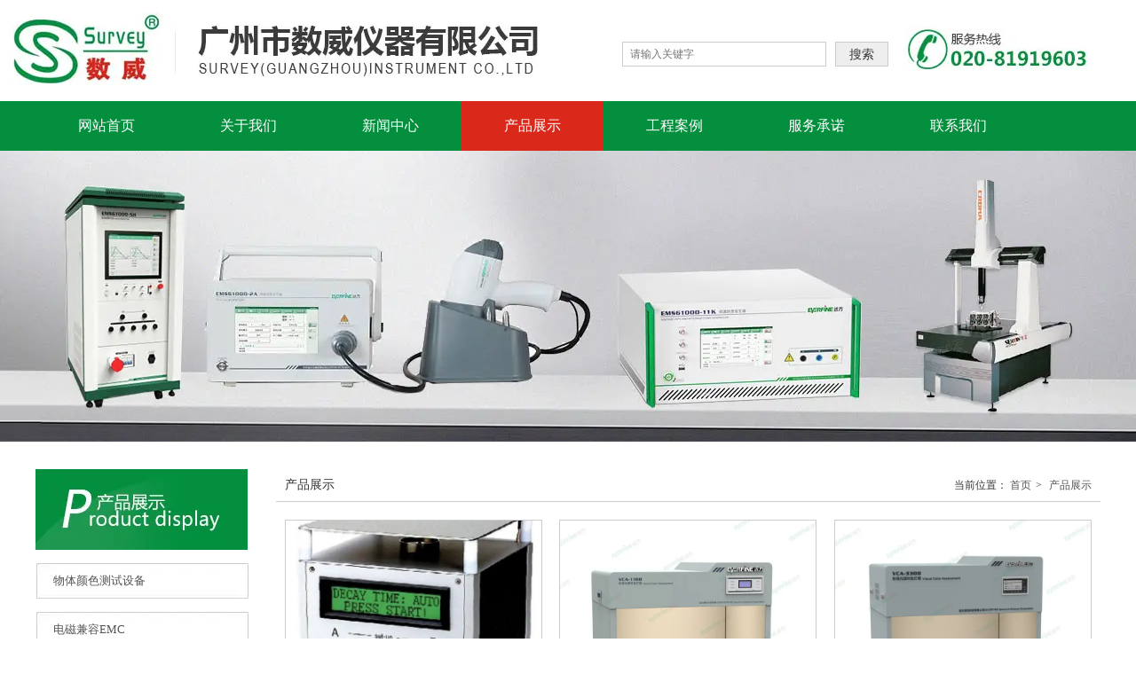

--- FILE ---
content_type: text/html;charset=UTF-8
request_url: http://gzsurvey.cn/product.html
body_size: 10448
content:
<!DOCTYPE html>
<html>
<head>
<meta charset="utf-8">
<title>广州市数威仪器有限公司</title>
<meta name="description" content="">
<meta name="keywords" content="">

		
		
<meta content="webkit" name="renderer" />
<meta http-equiv="X-UA-Compatible" content="chrome=1">
<meta property="og:type" content="webpage" />
<meta property="og:url" content="http://www.gzsurvey.cn/product.html" />
<meta property="og:title" content="广州市数威仪器有限公司" />
<meta property="og:description" content="" />

<link rel="dns-prefetch" href="//js.j-cc.cn">
<link rel="dns-prefetch" href="//css.j-cc.cn">
<link rel="dns-prefetch" href="//koss.iyong.com">
<link rel="dns-prefetch" href="//vod.iyong.com">
<link rel="dns-prefetch" href="//xcx.iyong.com">
<link rel="dns-prefetch" href="//sso.iyong.com">
<link rel="dns-prefetch" href="//pingtai.iyong.com">
<link rel="dns-prefetch" href="//resource.iyong.com">
<link rel="dns-prefetch" href="//blog.iyong.com">
<link rel="dns-prefetch" href="//product.iyong.com">
<script src="https://link.iyong.com/jssdk/linktool/linkTool.js" type="text/javascript" charset="utf-8" id="linkTool"></script>
<script language="javascript">
  if (top != self) {
    location.href = "about:blank";
  }
</script>
<link rel="stylesheet" href="https://css.j-cc.cn/css/webmain.css?v=ud_2021052801">
<link rel="stylesheet" href="https://css.j-cc.cn/css/component.css?v=ud_2021052801">

<style type="text/css" id="web_langId" data-langid="1" data-realpath="/"></style>
<script src="https://js.j-cc.cn/js/lib/jquery.js"></script>
<script src="https://js.j-cc.cn/js/lib/require.js"></script>
<script src="https://js.j-cc.cn/js/public/sysConfig.js?v=ud_2021052801"></script>
<script src="https://js.j-cc.cn/website/config.js?v=ud_20250929"></script>
<script src="https://js.j-cc.cn/js/public/dataUtil.js?v=ud_2021052801"></script>
<script src="https://js.j-cc.cn/js/public/webUtil.js?v=ud_2025070701"></script>
<script src="https://js.j-cc.cn/js/public/langUtil.js?v=ud_2021052801"></script>
<script src="https://js.j-cc.cn/js/public/lang/lang_1.js?v=ud_2021052801"></script>
<link rel="stylesheet" type="text/css" href="/tpl/2017/11/09/2432358863176000/public.css?v=ud_20260121192908">
<script>
    window.realpath="/";
    window.webLangId="1";
    window.webIsWap=0;
    window.memberId_center= {
        mid: "2432359057965568",
        lid: "1",
        wsid: "2432358863176000"
    }; 
</script>
<script src="https://webmember.iyong.com/cst/js/load_login.js?v=ud_2021052801" id="mem_load_login"></script>
<script>
    appUtil.load_token();
    var pathname_mb = window.location.pathname.split("/").reverse()
    if(WebModel == "view") {
            if (pathname_mb[0] == "login.html") {
                appUtil.checked_to_where('login');
            } else if (pathname_mb[0] == "register.html") {
                appUtil.checked_to_where('register');
            } else if(pathname_mb[0] == "mycart.html"){
                 appUtil.checked_to_where('shopingcart_sp');
            }
        }
</script>
<link rel="canonical" href="http://www.gzsurvey.cn/product.html">
<script type="text/javascript">
$(document).ready(function() {
	if($.support.leadingWhitespace){

	}else{
		dataUtil.setIEbrowser();
	}
});
</script>
</head>
<body data-template="" class="devpreview">
<div class="container-fluid clearfix" id="desgin-main">
	<div class="content-layout form-horizontal" id="design" lab="0" initlab="0"> 
 <div class="design group draggable_area design_main" id="web_design_main"> 
  <div id="public_set">
   <div class="modulebox box_webset" id="com_9">


<style type="text/css">






</style>
   </div>
  </div> 
  <div id="page_set"> 
   <style type="text/css">







</style> 
   <div class="hide"> 
   </div>
  </div> 
  <div id="member_lan">
   <div class="modulebox box_member" id="com_7">
<style>
#com_7{z-index: 1;}
#member_com_7{}
</style>
   </div>
  </div> 
  <div id="Web_show_logo" class="box_web_main">
   <div class="modulebox box_logo textFloat" id="com_2">
<div class="view" id="logo_com_2" style="width: 601px; height: 86px;" data-bwidth="601" data-bheight="86"> 
 <img src="http://koss.iyong.com/swift/v1/iyong_public/iyong_2432359057965568/image/20171130/1512022633319084717.jpg" style="border-style:; border-width:; border-color:"> 
</div> 
<script>
require(["jquery"],function($){
	webUtil.picFunc2("com_2","logo","0", "","","601","86","");
});
</script>
<style id="com_2_style">#com_2.modulebox{z-index: 1; width: 601px; height: 86px; left: -30px; top: 14px; position: absolute;}#logo_com_2{width: 601px; height: 86px;}</style>
   </div>
  </div> 
  <div id="Web_main_float" class="box_web_main group">
   <div class="modulebox box_picture textFloat" id="com_103">
<div class="view" id="picture_com_103" style="width: 206px; height: 54px;" data-bwidth="206" data-bheight="54"> 
 <div class="has_wow onanimatRight animated" data-wow-duration="3.0s" data-wow-delay="0.0s"> 
  <img data-src="http://koss.iyong.com/swift/v1/iyong_public/iyong_2432359057965568/image/20171129/1511944686258051474.jpg" class="lazy" style="display: block;" src="[data-uri]"> 
 </div> 
</div> 
<script>
require(["jquery"],function($){
	webUtil.picFunc2("com_103","picture","0","","","206","54","");
});
</script>
<style id="com_103_style">#com_103.modulebox{width: 206px; height: 54px; position: absolute; left: 979px; top: 30px;}#picture_com_103{width: 206px; height: 54px;}</style>
   </div>
   <div class="modulebox box_productSearch textFloat" id="com_285">
<div class="view kenfor_productSearch default" id="productSearch_com_285" data-bwidth="300" data-bheight="28"> 
 <div class="style_view" id="style_view_com_285"> 
  <style> </style> 
 </div> 
 <div class="skin_model_view"> 
  <form action="search.html" method="get" name="searchForm" id="searchFormcom_285" accept-charset="UTF-8"> 
   <input type="hidden" name="wjs" value=""> 
   <input type="hidden" name="type" value="0"> 
   <label class="input"> <input type="text" name="kw" value="" placeholder="请输入关键字"> </label> 
   <div class="button langText" id="searchcom_285" data-lang="siteSearch_siteVal">
    搜索
   </div> 
  </form> 
 </div> 
</div> 
<script>
require(["css!csspath/css/productSearch.css"]);
$(function(){
    $('input[name=kw]').bind('input propertychange', function() {
        $('input[name=wjs]').val('{sk:"'+$(this).val()+'"}');
    });

})
if($("body").is(".edit")==false){
    $("#searchcom_285").click(function(event) {
        $("#searchFormcom_285").submit();
    });
}

var setSessionStorage=function()
{
    sessionStorage.setItem("searchReturnPage",window.location.href);
}
</script>
<style id="com_285_style">#com_285.modulebox{width: 300px; position: absolute; left: 661px; top: 47px;}</style>
   </div>
  </div> 
  <div id="Web_show_menu" class="" style="z-index: 11;">
   <div class="modulebox box_menu textFloat" id="com_1">
<style>
#com_1{left: 0px; top: 114px; position: absolute; width: 100%; height: 56px; min-height: 0px; z-index: 1;}
#menu_com_1{width: 100%; height: 56px; min-height: 0px;}
</style>
<div class="view" id="menu_com_1">
    <div class="style_view"><div class="style_view" id="style_view_com_1"> 
 <style> #menu_com_1 .Nav_bg {height:56px;}
 #menu_com_1 .Nav_bg { background-color:#038f3d;}
 #menu_com_1 .Nav_bg {background-image:none;}
 #menu_com_1 .Nav_bg {background-repeat:repeat;background-position:center;}
 #menu_com_1 .Nav_bg .mainNavcontain .menu_col a{font-size:16px;}
 #menu_com_1 .Nav_bg .mainNavcontain .menu_col a{font-family:微软雅黑;}
 #menu_com_1 .Nav_bg .mainNavcontain .menu_col a{color:#ffffff;}
 #menu_com_1 .Nav_bg .mainNavcontain .menu_col a.chose_hover{color:#ffffff;}
 #menu_com_1 .mainNavcontain_count,#menu_com_1 .menu_col > a {height:56px;}
 #menu_com_1 .menu_col,.menu_col {min-width:160px;}
 #menu_com_1 .menu_col .chose_hover,.box_menu #menu_com_1 .menu_col a:hover { background-color:#da281b;}
 #menu_com_1 .menu_col .chose_hover,.box_menu #menu_com_1 .menu_col a:hover {background-image:none;}
 #menu_com_1 .menu_col .chose_hover,.box_menu #menu_com_1 .menu_col a:hover {background-repeat:repeat;background-position:center;}
 #menu_com_1 .menu_col_line {width:60px;height:0px;}
 #menu_com_1 .Nav_bg .mainNavcontain .menu_col .menu_col_er li a{font-size:14px;}
 #menu_com_1 .Nav_bg .mainNavcontain .menu_col .menu_col_er li a{color:#5c5c5c;}
 #menu_com_1 .Nav_bg .mainNavcontain .menu_col .menu_col_er li a:hover{color:#ffffff;}
 #menu_com_1 .Nav_bg .mainNavcontain .menu_col .menu_col_er li a { background-color:#ffffff;}
 #menu_com_1 .Nav_bg .mainNavcontain .menu_col .menu_col_er li a {background-image:none;}
 #menu_com_1 .Nav_bg .mainNavcontain .menu_col .menu_col_er li a {background-repeat:repeat;background-position:center;}
 #menu_com_1 .Nav_bg .mainNavcontain .menu_col .menu_col_er li a:hover { background-color:#e66868;}
 #menu_com_1 .Nav_bg .mainNavcontain .menu_col .menu_col_er li a:hover {background-image:none;}
 #menu_com_1 .Nav_bg .mainNavcontain .menu_col .menu_col_er li a:hover {background-repeat:repeat;background-position:center;}
 #menu_com_1 .Nav_bg .mainNavcontain .menu_col .menu_col_er li a {opacity:0.49;}
 </style> 
</div></div>
<div class="skin_model_view">
  <div class="skin_menu_change menustyle_tab-1">
      <div class="menu_01_013">
          <div class="Nav_bg">
              <div class="mainNavcontain box_web_main" >
                  <div class="mainNavcontain_count">
                          
                          <div class="menu_col menu_css3">
                                    <a  href="index.html" class="" ><span>网站首页</span></a>
                          </div>
                          <div class="menu_col_line"></div>
                          <div class="menu_col menu_css3">
                                    <a  href="page.html?id=25" class="" ><span>关于我们</span></a>
                          </div>
                          <div class="menu_col_line"></div>
                          <div class="menu_col menu_css3">
                                    <a  href="news.html" class="" ><span>新闻中心</span></a>
                          </div>
                          <div class="menu_col_line"></div>
                          <div class="menu_col menu_css3">
                                    <a  href="product.html" class=" chose_hover" ><span>产品展示</span></a>
                          </div>
                          <div class="menu_col_line"></div>
                          <div class="menu_col menu_css3">
                                    <a  href="page.html?id=43" class="" ><span>工程案例</span></a>
                          </div>
                          <div class="menu_col_line"></div>
                          <div class="menu_col menu_css3">
                                    <a  href="page.html?id=42" class="" ><span>服务承诺</span></a>
                          </div>
                          <div class="menu_col_line"></div>
                          <div class="menu_col menu_css3">
                                    <a  href="page.html?id=40" class="" ><span>联系我们</span></a>
                          </div>
                  </div>
              </div>
          </div>
      </div>
  </div>
</div>
<style type="text/css">
#com_1{left:0}
#Web_show_menu{max-width:100%}
#com_1,#com_1 .view{width:100%}
</style>
</div>
   </div>
  </div> 
  <div id="Web_Main_Head"> 
   <div id="web_top_float" class="web_hide_float" style=""></div> 
  </div> 
  <div id="design_edu_main" class="group web_Column"> 
   <div id="box_web_float" class="group box_web_main"></div> 
   <div class="modulebox box_banner" id="com_124">
<div class="view" id="banner_com_124" style="height: 328px;" data-bwidth="1903" data-bheight="328"> 
 <div class="style_view" id="style_view_com_124"> 
  <style> </style> 
 </div> 
 <a class="bannerDiv  " style="background-image: url(http://koss.iyong.com/swift/v1/iyong_public/iyong_2432359057965568/image/20180110/1515553986686039548.jpg);" href="javascript:void(0)"></a> 
</div> 
<style id="com_124_style">#com_124.modulebox{position: relative; height: 328px;}#banner_com_124{height: 328px;}</style>
   </div>
   <div class="modulebox box_freeColumn box_web_main" id="com_172">
<div class="view clearfix" id="freeColumn_com_172" style="min-height: 140px;" data-bwidth="1200" data-bheight="120"> 
 <div class="style_view" id="style_view_com_172"> 
  <style> #freeColumn_com_172 {margin-left:0px;margin-top:31px;margin-right:0px;margin-bottom:25px;}
 </style> 
 </div> 
 <div class="kenfor-column hasSub has_size_com_172 free_sort skin_model_view com_172_Sub com_172_index" style="min-height: 140px;">
  <div class="modulebox box_moreColumn box_web_main" id="com_173"> 
   <div class="view" id="moreColumn_com_173" style="min-height: 140px;" data-bwidth="1200" data-bheight="100"> 
    <div class="style_view" id="style_view_com_173"> 
     <style> </style> 
    </div> 
    <div class="container-fluid no-padding clearfix has_size_com_173" style="min-height: 140px;"> 
     <table style="width:100%" border="0" cellpadding="0" cellspacing="0" class="moreColumn_tab"> 
      <tbody>
       <tr> 
        <td class="moreColumnTxt normal_padding padding_com_173 com_173_index ui-resizable ui-resizable-autohide" style="width: 271px;" width="271"> 
         <div class="no-padding kenfor-column hasSub has_size_com_173 com_173_Sub" style="min-height: 140px; width: 241px;">
          <div class="modulebox box_productNav box_web_main" id="com_174">
           <style>
    .box_productNav{z-index: 10!important;}
    #com_174{z-index: auto;}
    #productNav_com_174{}
</style>
<div class="view" id="productNav_com_174">
    <div class="style_view"><style> #productNav_com_174 > .skin_nav_view .skin_title {background-color:#fff;}
 #productNav_com_174 > .skin_nav_view .skin_title {background-image:url(http://koss.iyong.com/swift/v1/iyong_public/iyong_2432359057965568/image/20171130/1512012337118019161.jpg);}
 #productNav_com_174 > .skin_nav_view .skin_title {background-repeat:no-repeat;background-position:left;}
 #productNav_com_174 > .skin_nav_view .skin_title {padding-left:0px;padding-top:61px;padding-right:0px;padding-bottom:10px;}
 #productNav_com_174 .skin_model_view {padding:0;}
 #productNav_com_174 .skin_model_view a{font-family:微软雅黑;}
 #productNav_com_174 .skin_model_view a{font-size:13px;}
 #productNav_com_174 .skin_model_view a{color:#555555;}
 #productNav_com_174 .skin_model_view a{text-align:center;}
 #productNav_com_174 .skin_model_view a { background-color:#ffffff;}
 #productNav_com_174 .skin_model_view a {background-image:url(http://koss.iyong.com/swift/v1/iyong_public/iyong_2432359057965568/image/20171130/1512008908763004136.jpg);}
 #productNav_com_174 .skin_model_view a {background-repeat:no-repeat;background-position:center;}
 #productNav_com_174 .skin_model_view> ul > li >a.on ,#productNav_com_174 .skin_model_view >ul>li >a:hover {color:#ffffff;}
 #productNav_com_174 .skin_model_view >ul>li>a:hover ,#productNav_com_174 .skin_model_view>ul>li>a.on { background-color:#dddddd;}
 #productNav_com_174 .skin_model_view >ul>li>a:hover ,#productNav_com_174 .skin_model_view>ul>li>a.on {background-image:url(http://koss.iyong.com/swift/v1/iyong_public/iyong_2432359057965568/image/20171130/1512008115975086056.jpg);}
 #productNav_com_174 .skin_model_view >ul>li>a:hover ,#productNav_com_174 .skin_model_view>ul>li>a.on {background-repeat:no-repeat;background-position:center;}
 #productNav_com_174 .productList > li {margin-left:0px;margin-top:15px;margin-right:0px;margin-bottom:15px;}
 #productNav_com_174 .productList > li> a {padding-left:20px;padding-top:0px;padding-right:0px;padding-bottom:0px;}
 #productNav_com_174 .skin_model_view ul ul {padding-left:10px;padding-top:10px;padding-right:10px;padding-bottom:0px;}
 #productNav_com_174 .skin_model_view ul ul a { background-color:#ffffff;}
 #productNav_com_174 .skin_model_view ul ul a {background-image:none;}
 #productNav_com_174 .skin_model_view ul ul a {background-repeat:repeat;background-position:center;}
 #productNav_com_174 .skin_model_view ul ul a.on ,#productNav_com_174 .skin_model_view ul ul a:hover {color:#038f3d;}
 #productNav_com_174 .skin_model_view ul ul a.on ,#productNav_com_174 .skin_model_view ul ul a:hover { background-color:#e6e6e6;}
 #productNav_com_174 .skin_model_view ul ul a.on ,#productNav_com_174 .skin_model_view ul ul a:hover {background-image:none;}
 #productNav_com_174 .skin_model_view ul ul a.on ,#productNav_com_174 .skin_model_view ul ul a:hover {background-repeat:repeat;background-position:center;}
 #productNav_com_174 .skin_model_view ul ul a {border-bottom-color:#dbdbdb;}
 #productNav_com_174 .skin_model_view ul ul a {border-bottom-width:1px;}
 #productNav_com_174 .skin_model_view ul ul a {border-bottom-style:dashed;}
 </style></div>
    <div class="skin_nav_view" id="skin_nav_com_174"> 
 <div class="skin_title skin_style_base sk_ys_base"> 
  <div class="skin_t_lan" style=""> 
   <h4 class="skin_t_h4"></h4> 
   <span class="skin_t_icon"></span> 
   <span class="skin_t_line"></span> 
  </div> 
 </div> 
</div>
    
    <div class="skin_model_view">
<ul class="productList model1  clearfix" id="proList_com_174">
            <li class="sec "><a href="product.html?proTypeID=4820572136068416" class="sp"><span>物体颜色测试设备</span></a>
                    <ul>
                            <li><a href="product.html?proTypeID=4821891559494976" class="sp"><span>分光测试仪</span></a>
                            </li>
                            <li><a href="product.html?proTypeID=4823190233732416" class="sp"><span>标准光源箱及光泽仪</span></a>
                            </li>
                            <li><a href="product.html?proTypeID=4827436148282688" class="sp"><span>UV-VIS-IR透反射率测试</span></a>
                            </li>
                            <li><a href="product.html?proTypeID=4827591046174016" class="sp"><span>分光光度计</span></a>
                            </li>
                            <li><a href="product.html?proTypeID=4827594302805312" class="sp"><span>BRDF/BTDF双向透反射分布</span></a>
                            </li>
                            <li><a href="product.html?proTypeID=4827595487597888" class="sp"><span>透过率及雾度测试</span></a>
                            </li>
                            <li><a href="product.html?proTypeID=4827601993618752" class="sp"><span>荧光材料测试系统</span></a>
                            </li>
                            <li><a href="product.html?proTypeID=2464984378967424" class="sp"><span>测光测色仪</span></a>
                            </li>
                            <li><a href="product.html?proTypeID=2464984582210944" class="sp"><span>分光光度计</span></a>
                            </li>
                    </ul>
            </li>
            <li class="sec "><a href="product.html?proTypeID=2460747140203968" class="sp"><span>电磁兼容EMC</span></a>
                    <ul>
                            <li><a href="product.html?proTypeID=2463195406763456" class="sp"><span>进口EMC测试系统</span></a>
                            </li>
                            <li><a href="product.html?proTypeID=2463202331706816" class="sp"><span>EMS电磁抗扰度测试系统</span></a>
                            </li>
                            <li><a href="product.html?proTypeID=2463202749580736" class="sp"><span>EMI电磁干扰测试系统</span></a>
                            </li>
                            <li><a href="product.html?proTypeID=2463203666085248" class="sp"><span>汽车电子EMC测试系统</span></a>
                            </li>
                            <li><a href="product.html?proTypeID=2463205697029504" class="sp"><span>新能源汽车充电桩测试系统</span></a>
                            </li>
                            <li><a href="product.html?proTypeID=2464981279409600" class="sp"><span>电波暗室&电磁屏蔽室</span></a>
                            </li>
                    </ul>
            </li>
            <li class="sec "><a href="product.html?proTypeID=2460747280385472" class="sp"><span>电机测试</span></a>
                    <ul>
                            <li><a href="product.html?proTypeID=2463475886212544" class="sp"><span>电枢转子综合测试系列</span></a>
                            </li>
                            <li><a href="product.html?proTypeID=2463476783990144" class="sp"><span>吸尘器型式试验系列</span></a>
                            </li>
                            <li><a href="product.html?proTypeID=2463476491617728" class="sp"><span>风机综合测试系统列</span></a>
                            </li>
                            <li><a href="product.html?proTypeID=2463477407548800" class="sp"><span>电机型式测试系列</span></a>
                            </li>
                            <li><a href="product.html?proTypeID=2463477818312064" class="sp"><span>无刷电机反电势测试系列</span></a>
                            </li>
                            <li><a href="product.html?proTypeID=2463477551072704" class="sp"><span>定子综合测试系列</span></a>
                            </li>
                            <li><a href="product.html?proTypeID=2463477847803328" class="sp"><span>水泵测试系列</span></a>
                            </li>
                    </ul>
            </li>
            <li class="sec "><a href="product.html?proTypeID=2460748065736064" class="sp"><span>电工仪器仪表</span></a>
                    <ul>
                            <li><a href="product.html?proTypeID=2463412133266880" class="sp"><span>安规综合测试仪</span></a>
                            </li>
                            <li><a href="product.html?proTypeID=2463412703479232" class="sp"><span>耐压测试仪</span></a>
                            </li>
                            <li><a href="product.html?proTypeID=2463419857061248" class="sp"><span>接地电阻测试仪</span></a>
                            </li>
                            <li><a href="product.html?proTypeID=2463420729296256" class="sp"><span>绝缘电阻测试仪</span></a>
                            </li>
                            <li><a href="product.html?proTypeID=2463421072721280" class="sp"><span>泄漏电流测试仪</span></a>
                            </li>
                            <li><a href="product.html?proTypeID=2463421328885184" class="sp"><span>功率计</span></a>
                            </li>
                            <li><a href="product.html?proTypeID=2463407836415424" class="sp"><span>微欧计</span></a>
                            </li>
                            <li><a href="product.html?proTypeID=2463422579279232" class="sp"><span>直流电桥/变压比电桥</span></a>
                            </li>
                            <li><a href="product.html?proTypeID=2463422550754752" class="sp"><span>电阻箱</span></a>
                            </li>
                            <li><a href="product.html?proTypeID=2463423576638848" class="sp"><span>电位差计</span></a>
                            </li>
                            <li><a href="product.html?proTypeID=2463423983732160" class="sp"><span>兆欧表</span></a>
                            </li>
                            <li><a href="product.html?proTypeID=2463424264553920" class="sp"><span>万用表</span></a>
                            </li>
                            <li><a href="product.html?proTypeID=2463424572147136" class="sp"><span>钳形表</span></a>
                            </li>
                            <li><a href="product.html?proTypeID=2463424797459904" class="sp"><span>变频电源</span></a>
                                    <ul>
                                                <li><a href="product.html?proTypeID=4097090562086208"><span>单相输出变频电源</span></a></li>
                                                <li><a href="product.html?proTypeID=4097090875512128"><span>三相输出变频电源</span></a></li>
                                    </ul>
                            </li>
                            <li><a href="product.html?proTypeID=2463425644610944" class="sp"><span>稳压电源</span></a>
                            </li>
                    </ul>
            </li>
            <li class="sec "><a href="product.html?proTypeID=2460747952063872" class="sp"><span>无线电测试仪器</span></a>
                    <ul>
                            <li><a href="product.html?proTypeID=2463398035867008" class="sp"><span>示波器</span></a>
                            </li>
                            <li><a href="product.html?proTypeID=2463398623544768" class="sp"><span>电感测试仪</span></a>
                            </li>
                            <li><a href="product.html?proTypeID=2463399533200768" class="sp"><span>电容测试仪</span></a>
                            </li>
                            <li><a href="product.html?proTypeID=2463400014693760" class="sp"><span>电阻测试仪</span></a>
                            </li>
                            <li><a href="product.html?proTypeID=2463399759889856" class="sp"><span>LCR测试仪</span></a>
                            </li>
                            <li><a href="product.html?proTypeID=2463400782415232" class="sp"><span>电声测试仪</span></a>
                            </li>
                            <li><a href="product.html?proTypeID=2463400511505856" class="sp"><span>图示仪</span></a>
                            </li>
                            <li><a href="product.html?proTypeID=2463402392847808" class="sp"><span>毫伏表</span></a>
                            </li>
                            <li><a href="product.html?proTypeID=2463403285366144" class="sp"><span>信号发生器</span></a>
                            </li>
                            <li><a href="product.html?proTypeID=2463403076109760" class="sp"><span>失真度测试仪</span></a>
                            </li>
                    </ul>
            </li>
            <li class="sec "><a href="product.html?proTypeID=2460748185961856" class="sp"><span>实验仪器</span></a>
                    <ul>
                            <li><a href="product.html?proTypeID=2462077152773568" class="sp"><span>冷热冲击试验箱</span></a>
                            </li>
                            <li><a href="product.html?proTypeID=2462077311174080" class="sp"><span>高低温湿热试验箱</span></a>
                            </li>
                            <li><a href="product.html?proTypeID=2462078020027776" class="sp"><span>恒温恒湿箱</span></a>
                            </li>
                            <li><a href="product.html?proTypeID=2462077603579328" class="sp"><span>盐雾腐蚀试验箱</span></a>
                            </li>
                            <li><a href="product.html?proTypeID=2462078324147584" class="sp"><span>培养箱</span></a>
                            </li>
                            <li><a href="product.html?proTypeID=2462078014145984" class="sp"><span>干燥箱</span></a>
                            </li>
                            <li><a href="product.html?proTypeID=2464567100458368" class="sp"><span>老化箱</span></a>
                            </li>
                            <li><a href="product.html?proTypeID=4334788857976128" class="sp"><span>污染测试仪</span></a>
                            </li>
                    </ul>
            </li>
            <li class="sec "><a href="product.html?proTypeID=2460747731862976" class="sp"><span>材料试验机</span></a>
                    <ul>
                            <li><a href="product.html?proTypeID=2463468760778112" class="sp"><span>洛氏硬度计系列</span></a>
                            </li>
                            <li><a href="product.html?proTypeID=2467463581320640" class="sp"><span>维氏硬度计系列</span></a>
                            </li>
                            <li><a href="product.html?proTypeID=2467463926908352" class="sp"><span>布氏硬度计系列</span></a>
                            </li>
                            <li><a href="product.html?proTypeID=2467464375862720" class="sp"><span>多用硬度计系列</span></a>
                            </li>
                            <li><a href="product.html?proTypeID=2463462280938944" class="sp"><span>跌落试验机</span></a>
                            </li>
                            <li><a href="product.html?proTypeID=2463462634538432" class="sp"><span>涂层测厚仪</span></a>
                            </li>
                            <li><a href="product.html?proTypeID=2463464055014848" class="sp"><span>阻燃检测设备</span></a>
                            </li>
                            <li><a href="product.html?proTypeID=2463463077053888" class="sp"><span>寿命检测仪</span></a>
                            </li>
                            <li><a href="product.html?proTypeID=2463464992638336" class="sp"><span>造纸包装检测仪器</span></a>
                            </li>
                            <li><a href="product.html?proTypeID=2463466337191296" class="sp"><span>测力计</span></a>
                            </li>
                            <li><a href="product.html?proTypeID=2463467401938368" class="sp"><span>振动台</span></a>
                            </li>
                            <li><a href="product.html?proTypeID=2463462558696832" class="sp"><span>油漆&涂装检测仪器</span></a>
                            </li>
                    </ul>
            </li>
            <li class="sec "><a href="product.html?proTypeID=2460747849401792" class="sp"><span>工业自动化仪表</span></a>
                    <ul>
                            <li><a href="product.html?proTypeID=2470677709981120" class="sp"><span>记录仪</span></a>
                            </li>
                            <li><a href="product.html?proTypeID=2470678659466624" class="sp"><span>流量仪表</span></a>
                            </li>
                            <li><a href="product.html?proTypeID=2470678868297088" class="sp"><span>压力仪表</span></a>
                            </li>
                            <li><a href="product.html?proTypeID=2471764671251840" class="sp"><span>减压器仪表</span></a>
                            </li>
                            <li><a href="product.html?proTypeID=3164088423830912" class="sp"><span>转速表</span></a>
                            </li>
                    </ul>
            </li>
            <li class="sec "><a href="product.html?proTypeID=2460747956913600" class="sp"><span>光学仪器</span></a>
                    <ul>
                            <li><a href="product.html?proTypeID=2464983433364928" class="sp"><span>影像测量仪</span></a>
                            </li>
                            <li><a href="product.html?proTypeID=2464984200824256" class="sp"><span>投影仪</span></a>
                            </li>
                            <li><a href="product.html?proTypeID=2464984542184896" class="sp"><span>粗糙度仪</span></a>
                            </li>
                            <li><a href="product.html?proTypeID=2464985800426880" class="sp"><span>测距仪</span></a>
                            </li>
                            <li><a href="product.html?proTypeID=2467727447573888" class="sp"><span>金相显微镜</span></a>
                            </li>
                            <li><a href="product.html?proTypeID=2467727130772928" class="sp"><span>体视显微镜</span></a>
                            </li>
                            <li><a href="product.html?proTypeID=2467727968208320" class="sp"><span>生物显微镜</span></a>
                            </li>
                            <li><a href="product.html?proTypeID=2472010552411584" class="sp"><span>三坐标测量仪</span></a>
                            </li>
                    </ul>
            </li>
            <li class="sec "><a href="product.html?proTypeID=2460748063147456" class="sp"><span>成份分析仪器(环保仪器)</span></a>
                    <ul>
                            <li><a href="product.html?proTypeID=2467544057660864" class="sp"><span>超声波探伤仪</span></a>
                            </li>
                            <li><a href="product.html?proTypeID=2467544609162688" class="sp"><span>液相色谱仪</span></a>
                            </li>
                            <li><a href="product.html?proTypeID=2467545551226240" class="sp"><span>气相色谱仪</span></a>
                            </li>
                            <li><a href="product.html?proTypeID=2467545272550848" class="sp"><span>噪声计</span></a>
                            </li>
                            <li><a href="product.html?proTypeID=2467546110838144" class="sp"><span>粘度计</span></a>
                            </li>
                            <li><a href="product.html?proTypeID=2467546362660224" class="sp"><span>风速计</span></a>
                            </li>
                            <li><a href="product.html?proTypeID=2467546654033280" class="sp"><span>电导率仪</span></a>
                            </li>
                            <li><a href="product.html?proTypeID=2467546873136512" class="sp"><span>PH计</span></a>
                            </li>
                    </ul>
            </li>
            <li class="sec "><a href="product.html?proTypeID=2460748727174528" class="sp"><span>进口仪器仪表及设备</span></a>
                    <ul>
                            <li><a href="product.html?proTypeID=2470680134337920" class="sp"><span>泰克</span></a>
                            </li>
                            <li><a href="product.html?proTypeID=2470679826515392" class="sp"><span>福禄克</span></a>
                            </li>
                            <li><a href="product.html?proTypeID=2470680718296448" class="sp"><span>横河</span></a>
                            </li>
                            <li><a href="product.html?proTypeID=2471648927368576" class="sp"><span>菊水</span></a>
                            </li>
                            <li><a href="product.html?proTypeID=2471648662668736" class="sp"><span>安捷伦</span></a>
                            </li>
                            <li><a href="product.html?proTypeID=2471649646052736" class="sp"><span>日置</span></a>
                            </li>
                            <li><a href="product.html?proTypeID=2471650167735680" class="sp"><span>理音</span></a>
                            </li>
                            <li><a href="product.html?proTypeID=2471649701742016" class="sp"><span>三丰</span></a>
                            </li>
                            <li><a href="product.html?proTypeID=2471650653898112" class="sp"><span>东日</span></a>
                            </li>
                    </ul>
            </li>
            <li class="sec "><a href="product.html?proTypeID=2460748268225984" class="sp"><span>衡器</span></a>
                    <ul>
                            <li><a href="product.html?proTypeID=2467798254372224" class="sp"><span>电子天平</span></a>
                            </li>
                            <li><a href="product.html?proTypeID=2467798607644032" class="sp"><span>精密天平</span></a>
                            </li>
                            <li><a href="product.html?proTypeID=2467799224468864" class="sp"><span>比重/密度天平</span></a>
                            </li>
                            <li><a href="product.html?proTypeID=2467799842604416" class="sp"><span>电子分析天平</span></a>
                                    <ul>
                                                <li><a href="product.html?proTypeID=2467800050009536"><span>水份测定仪</span></a></li>
                                    </ul>
                            </li>
                            <li><a href="product.html?proTypeID=2467800636294592" class="sp"><span>计重台秤</span></a>
                            </li>
                            <li><a href="product.html?proTypeID=2467801821693376" class="sp"><span>计数台秤</span></a>
                            </li>
                            <li><a href="product.html?proTypeID=2467803273856384" class="sp"><span>计重秤</span></a>
                            </li>
                            <li><a href="product.html?proTypeID=2467803509818752" class="sp"><span>计数秤</span></a>
                            </li>
                    </ul>
            </li>
            <li class="sec "><a href="product.html?proTypeID=4187766929151296" class="sp"><span>电器防护及可靠性检测设备</span></a>
            </li>
</ul>
<script>
    webUtil.setProType("com_174","1","1","1","0");
</script>
    </div>
    
</div>

          </div>
         </div> </td> 
        <td class="moreColumnTxt com_173_index" style=""> 
         <div class="no-padding kenfor-column hasSub has_size_com_173 com_173_Sub" style="min-height: 140px;">
          <div class="modulebox box_location box_web_main" id="com_175">
           <style>
	#com_175{z-index: auto;}
	#location_com_175{}
</style>
<div class="view" id="location_com_175">
	<div class="style_view"><style> #location_com_175 .skin_model_view {padding-left:10px;padding-top:0px;padding-right:10px;padding-bottom:0px;}
 #location_com_175 .skin_model_view {border-bottom-color:#cdcdcd;}
 #location_com_175 .skin_model_view {border-bottom-width:1px;}
 #location_com_175 .skin_model_view {border-bottom-style:solid;}
 </style></div>
	<div class="skin_model_view">
		<div class="location_title clear_float">
			<div class="location_style1">    <div class="location_title_left" style="text-align:left">产品展示</div>
    <div class="location_title_right" style="text-align:left">当前位置：
                    <a href="index.html" class="langText" data-lang="location_indexTxt">首页</a><span>></span>
<a href="product.html">产品展示</a>
    </div>
</div>
		</div>
	</div>
</div>

          </div>
          <div class="modulebox box_products box_web_main" id="com_176">
<style>
	#com_176{z-index: auto;}
	#products_com_176{}
	#products_com_176 .effects2 .productImgForm_c .productEffects span{
		border:1pxpx solid #bd1e1e;
	}
</style>
<div class="view" id="products_com_176">
	<div class="style_view"><style> #products_com_176 {opacity:1;}
 #products_com_176 .productImgForm {width:290px;}
 #products_com_176 .productImgForm {height:280px;}
 #products_com_176 .imgDiv {margin-top:20px;}
 #products_com_176 .imgDiv {margin-bottom:0px;}
 #products_com_176 .imgDiv .productImgForm{border-color:#cccccc;}
 #products_com_176 .imgDiv .productImgForm{border-width:1px;}
 #products_com_176 .imgDiv .productImgForm{border-style:solid;}
 </style></div>
	
	
	<div class="skin_model_view  productsBox products_com_176_view">



<!-- productsList.html -->

        <div class="pro_form_mainDiv productStyleBox1">
            <div class="hd"> <a class="prev public_prev" href="javascript:void(0);"></a> <a class="next public_next" href="javascript:void(0);"></a></div>
            <div class="bd pro_form_div">
                <ul id="proList_com_176" data-boxw="930" data-listw="310" data-boxm="0" class="picList effects7 parameter1">
                        
                            
                            <li class="imgDiv imgDiv3">
                                <div class="productImgForm_c"><a href="displayproduct.html?id=4996067752957248&mdId=com_176" class="productEffects" target="_blank"><span></span></a><a href="displayproduct.html?id=4996067752957248&mdId=com_176" class="productImgForm" data-pwidth="290" data-pheight="280" style="width:290; height:280;" target="_blank"><img class="lazy" src="[data-uri]" data-src="https://koss.iyong.com/swift/v1/iyong_public/iyong_2432359057965568/image/20221025/1666689497545073494.png"></a></div>
                                <div class="productDetailForm1" data-href="displayproduct.html?id=4996067752957248&mdId=com_176" data-target="_blank"><div class="productDetailForm2"><div class="productDetailForm">
                                    <a href="displayproduct.html?id=4996067752957248&mdId=com_176" target="_blank" class="productTitleForm">CPM374 充电板监测仪</a>
                                    <div class="productDetail">
                                        



                                                
                                                    




                                    </div>
                                </div>
                            </li>
                        
                            
                            <li class="imgDiv imgDiv3">
                                <div class="productImgForm_c"><a href="displayproduct.html?id=4827429553116480&mdId=com_176" class="productEffects" target="_blank"><span></span></a><a href="displayproduct.html?id=4827429553116480&mdId=com_176" class="productImgForm" data-pwidth="290" data-pheight="280" style="width:290; height:280;" target="_blank"><img class="lazy" src="[data-uri]" data-src="https://koss.iyong.com/swift/v1/iyong_public/iyong_2432359057965568/image/20220628/1656394801845058849.jpg"></a></div>
                                <div class="productDetailForm1" data-href="displayproduct.html?id=4827429553116480&mdId=com_176" data-target="_blank"><div class="productDetailForm2"><div class="productDetailForm">
                                    <a href="displayproduct.html?id=4827429553116480&mdId=com_176" target="_blank" class="productTitleForm">VCA-1100标准光源对色灯箱</a>
                                    <div class="productDetail">
                                        



                                                
                                                    




                                    </div>
                                </div>
                            </li>
                        
                            
                            <li class="imgDiv imgDiv3">
                                <div class="productImgForm_c"><a href="displayproduct.html?id=4827431962662208&mdId=com_176" class="productEffects" target="_blank"><span></span></a><a href="displayproduct.html?id=4827431962662208&mdId=com_176" class="productImgForm" data-pwidth="290" data-pheight="280" style="width:290; height:280;" target="_blank"><img class="lazy" src="[data-uri]" data-src="https://koss.iyong.com/swift/v1/iyong_public/iyong_2432359057965568/image/20220628/1656394904307054737.jpg"></a></div>
                                <div class="productDetailForm1" data-href="displayproduct.html?id=4827431962662208&mdId=com_176" data-target="_blank"><div class="productDetailForm2"><div class="productDetailForm">
                                    <a href="displayproduct.html?id=4827431962662208&mdId=com_176" target="_blank" class="productTitleForm">VCA-3300标准光源对色灯箱（高品质型）</a>
                                    <div class="productDetail">
                                        



                                                
                                                    




                                    </div>
                                </div>
                            </li>
                        
                            <li style="clear:both;"></li> 
                            <li class="imgDiv imgDiv3">
                                <div class="productImgForm_c"><a href="displayproduct.html?id=4827600160298304&mdId=com_176" class="productEffects" target="_blank"><span></span></a><a href="displayproduct.html?id=4827600160298304&mdId=com_176" class="productImgForm" data-pwidth="290" data-pheight="280" style="width:290; height:280;" target="_blank"><img class="lazy" src="[data-uri]" data-src="https://koss.iyong.com/swift/v1/iyong_public/iyong_2432359057965568/image/20220628/1656407058923000295.jpg"></a></div>
                                <div class="productDetailForm1" data-href="displayproduct.html?id=4827600160298304&mdId=com_176" data-target="_blank"><div class="productDetailForm2"><div class="productDetailForm">
                                    <a href="displayproduct.html?id=4827600160298304&mdId=com_176" target="_blank" class="productTitleForm">HAM-300高精度光谱雾度计</a>
                                    <div class="productDetail">
                                        



                                                
                                                    




                                    </div>
                                </div>
                            </li>
                        
                            
                            <li class="imgDiv imgDiv3">
                                <div class="productImgForm_c"><a href="displayproduct.html?id=4990300543063360&mdId=com_176" class="productEffects" target="_blank"><span></span></a><a href="displayproduct.html?id=4990300543063360&mdId=com_176" class="productImgForm" data-pwidth="290" data-pheight="280" style="width:290; height:280;" target="_blank"><img class="lazy" src="[data-uri]" data-src="https://koss.iyong.com/swift/v1/iyong_public/iyong_2432359057965568/image/20221021/1666337465802047346.jpg"></a></div>
                                <div class="productDetailForm1" data-href="displayproduct.html?id=4990300543063360&mdId=com_176" data-target="_blank"><div class="productDetailForm2"><div class="productDetailForm">
                                    <a href="displayproduct.html?id=4990300543063360&mdId=com_176" target="_blank" class="productTitleForm">PSC-40系列便携式分光测色仪</a>
                                    <div class="productDetail">
                                        



                                                
                                                    




                                    </div>
                                </div>
                            </li>
                        
                            
                            <li class="imgDiv imgDiv3">
                                <div class="productImgForm_c"><a href="displayproduct.html?id=4821952837784896&mdId=com_176" class="productEffects" target="_blank"><span></span></a><a href="displayproduct.html?id=4821952837784896&mdId=com_176" class="productImgForm" data-pwidth="290" data-pheight="280" style="width:290; height:280;" target="_blank"><img class="lazy" src="[data-uri]" data-src="https://koss.iyong.com/swift/v1/iyong_public/iyong_2432359057965568/image/20220624/1656062366583067055.jpg"></a></div>
                                <div class="productDetailForm1" data-href="displayproduct.html?id=4821952837784896&mdId=com_176" data-target="_blank"><div class="productDetailForm2"><div class="productDetailForm">
                                    <a href="displayproduct.html?id=4821952837784896&mdId=com_176" target="_blank" class="productTitleForm">HACA-3650高精度分光测色仪（工业级精度）</a>
                                    <div class="productDetail">
                                        



                                                
                                                    




                                    </div>
                                </div>
                            </li>
                        
                            <li style="clear:both;"></li> 
                            <li class="imgDiv imgDiv3">
                                <div class="productImgForm_c"><a href="displayproduct.html?id=4821898428683584&mdId=com_176" class="productEffects" target="_blank"><span></span></a><a href="displayproduct.html?id=4821898428683584&mdId=com_176" class="productImgForm" data-pwidth="290" data-pheight="280" style="width:290; height:280;" target="_blank"><img class="lazy" src="[data-uri]" data-src="https://koss.iyong.com/swift/v1/iyong_public/iyong_2432359057965568/image/20220624/1656056913857094635.jpg"></a></div>
                                <div class="productDetailForm1" data-href="displayproduct.html?id=4821898428683584&mdId=com_176" data-target="_blank"><div class="productDetailForm2"><div class="productDetailForm">
                                    <a href="displayproduct.html?id=4821898428683584&mdId=com_176" target="_blank" class="productTitleForm">HACA-3800高精度分光测色仪（高精度型）</a>
                                    <div class="productDetail">
                                        



                                                
                                                    




                                    </div>
                                </div>
                            </li>
                        
                            
                            <li class="imgDiv imgDiv3">
                                <div class="productImgForm_c"><a href="displayproduct.html?id=4821894223516992&mdId=com_176" class="productEffects" target="_blank"><span></span></a><a href="displayproduct.html?id=4821894223516992&mdId=com_176" class="productImgForm" data-pwidth="290" data-pheight="280" style="width:290; height:280;" target="_blank"><img class="lazy" src="[data-uri]" data-src="https://koss.iyong.com/swift/v1/iyong_public/iyong_2432359057965568/image/20220624/1656056913857094635.jpg"></a></div>
                                <div class="productDetailForm1" data-href="displayproduct.html?id=4821894223516992&mdId=com_176" data-target="_blank"><div class="productDetailForm2"><div class="productDetailForm">
                                    <a href="displayproduct.html?id=4821894223516992&mdId=com_176" target="_blank" class="productTitleForm">HACA-3800H高精度分光测色仪</a>
                                    <div class="productDetail">
                                        



                                                
                                                    




                                    </div>
                                </div>
                            </li>
                        
                            
                            <li class="imgDiv imgDiv3">
                                <div class="productImgForm_c"><a href="displayproduct.html?id=4106915741046080&mdId=com_176" class="productEffects" target="_blank"><span></span></a><a href="displayproduct.html?id=4106915741046080&mdId=com_176" class="productImgForm" data-pwidth="290" data-pheight="280" style="width:290; height:280;" target="_blank"><img class="lazy" src="[data-uri]" data-src="https://koss.iyong.com/swift/v1/iyong_public/iyong_2432359057965568/image/20210204/1612419971312089412.jpg"></a></div>
                                <div class="productDetailForm1" data-href="displayproduct.html?id=4106915741046080&mdId=com_176" data-target="_blank"><div class="productDetailForm2"><div class="productDetailForm">
                                    <a href="displayproduct.html?id=4106915741046080&mdId=com_176" target="_blank" class="productTitleForm">TH2511A 直流低电阻测试仪</a>
                                    <div class="productDetail">
                                        



                                                
                                                    




                                    </div>
                                </div>
                            </li>
                        
                            <li style="clear:both;"></li> 
                            <li class="imgDiv imgDiv3">
                                <div class="productImgForm_c"><a href="displayproduct.html?id=4106907760645440&mdId=com_176" class="productEffects" target="_blank"><span></span></a><a href="displayproduct.html?id=4106907760645440&mdId=com_176" class="productImgForm" data-pwidth="290" data-pheight="280" style="width:290; height:280;" target="_blank"><img class="lazy" src="[data-uri]" data-src="https://koss.iyong.com/swift/v1/iyong_public/iyong_2432359057965568/image/20210204/1612419250466043915.jpg"></a></div>
                                <div class="productDetailForm1" data-href="displayproduct.html?id=4106907760645440&mdId=com_176" data-target="_blank"><div class="productDetailForm2"><div class="productDetailForm">
                                    <a href="displayproduct.html?id=4106907760645440&mdId=com_176" target="_blank" class="productTitleForm">TH2512A+ 直流低电阻测试仪</a>
                                    <div class="productDetail">
                                        



                                                
                                                    




                                    </div>
                                </div>
                            </li>
                        
                            
                            <li class="imgDiv imgDiv3">
                                <div class="productImgForm_c"><a href="displayproduct.html?id=4106910562899264&mdId=com_176" class="productEffects" target="_blank"><span></span></a><a href="displayproduct.html?id=4106910562899264&mdId=com_176" class="productImgForm" data-pwidth="290" data-pheight="280" style="width:290; height:280;" target="_blank"><img class="lazy" src="[data-uri]" data-src="https://koss.iyong.com/swift/v1/iyong_public/iyong_2432359057965568/image/20210204/1612419250466043915.jpg"></a></div>
                                <div class="productDetailForm1" data-href="displayproduct.html?id=4106910562899264&mdId=com_176" data-target="_blank"><div class="productDetailForm2"><div class="productDetailForm">
                                    <a href="displayproduct.html?id=4106910562899264&mdId=com_176" target="_blank" class="productTitleForm">TH2512B+ 直流低电阻测试仪</a>
                                    <div class="productDetail">
                                        



                                                
                                                    




                                    </div>
                                </div>
                            </li>
                        
                            
                            <li class="imgDiv imgDiv3">
                                <div class="productImgForm_c"><a href="displayproduct.html?id=4106904002598208&mdId=com_176" class="productEffects" target="_blank"><span></span></a><a href="displayproduct.html?id=4106904002598208&mdId=com_176" class="productImgForm" data-pwidth="290" data-pheight="280" style="width:290; height:280;" target="_blank"><img class="lazy" src="[data-uri]" data-src="https://koss.iyong.com/swift/v1/iyong_public/iyong_2432359057965568/image/20210204/1612419250466043915.jpg"></a></div>
                                <div class="productDetailForm1" data-href="displayproduct.html?id=4106904002598208&mdId=com_176" data-target="_blank"><div class="productDetailForm2"><div class="productDetailForm">
                                    <a href="displayproduct.html?id=4106904002598208&mdId=com_176" target="_blank" class="productTitleForm">TH2512+ 直流低电阻测试仪</a>
                                    <div class="productDetail">
                                        



                                                
                                                    




                                    </div>
                                </div>
                            </li>
                </ul>
            </div>
        </div>

<div class="page_style_dh"><ul class="pagination"><li><a href='/product.html?com_176_pageIndex=1'>首页</a></li><li><a href='javascript:void(0)'>上一页</a></li><li><a class='Act' href='javascript:void(0)'>1</a></li><li><a href='/product.html?com_176_pageIndex=2'>2</a></li><li><a href='/product.html?com_176_pageIndex=3'>3</a></li><li><a href='/product.html?com_176_pageIndex=4'>4</a></li><li><a href='/product.html?com_176_pageIndex=5'>5</a></li><li><a href='/product.html?com_176_pageIndex=2'>下一页</a></li><li><a href='/product.html?com_176_pageIndex=56'>尾页</a></li></ul></div>
<script>
        $('#com_176 .productShopCart a').on('click', webUtil.addCar);
        webUtil.setProductModel("com_176","products","productStyleBox1","3","parameter1","1","50");
        webUtil.lazyloadList("#products_com_176 img.lazy",".productImgForm");

</script>


	</div>
	
</div>

          </div>
         </div> </td> 
       </tr> 
      </tbody>
     </table> 
    </div> 
   </div> 
   <style>

#moreColumn_com_173 .padding_com_173{padding-right:30px;}
#moreColumn_com_173 .padding_com_173 > .ui-resizable-e{width: 30px;}

</style>
   <style id="com_173_style">#com_173.modulebox{position: relative; min-height: 140px;}#moreColumn_com_173{min-height: 140px;}</style>
  </div>
 </div> 
</div> 
<style id="com_172_style">#com_172.modulebox{position: relative; min-height: 140px;}#freeColumn_com_172{min-height: 140px;}</style>
   </div>
  </div> 
  <div id="footer_main_float" class="box_web_main group"></div> 
  <div id="Web_back_top" class="">
   <div class="modulebox box_backToTop" id="com_5">
<div class="view" id="backToTop_com_5" data-bwidth="1200" data-bheight="100"> 
 <div id="BackToTop_box" class="df_cls btp_1" title="返回顶部" style="background-color:rgba(228,57,60,1);"></div> 
</div> 
<script>
require(["jquery"],function($){
dataUtil.BackToTop("com_5");
});
</script>
<style id="com_5_style">#com_5.modulebox{z-index: 1;}</style>
   </div>
  </div> 
  <div id="web_Sidebar">
   <div class="modulebox box_sidebar" id="com_6">
   </div>
  </div> 
  <div class="des_mask"></div> 
  <div id="Web_Main_Footer"> 
   <div id="Web_show_Footer" class="">
    <div class="modulebox box_footer" id="com_4">
<style>
	#com_4{z-index: 1;}
	#bottom_com_4{}
</style>
<div class="view" id="bottom_com_4">
	<div class="skin_model_view footer_height">
        <div class="menuStyle clearfix">
            <div class="box_web_main">
                <div class="sectionheight copyNavStyle">
                </div>
            </div>
        </div>
        <div class="copyrightStyle clearfix">
            <div class="box_web_main">
                <div class="copyRight">	<p style="text-align: center;">地址：广州市荔湾区花地大道中238号七街18号&nbsp; &nbsp; &nbsp; &nbsp; &nbsp;电话：020-81919603<span style="text-align: center;">&nbsp;&nbsp; </span>81919620 &nbsp; &nbsp; &nbsp; &nbsp;传真：020-81919620</p><p style="text-align: center;">版权所有(C)广州市数威仪器有限公司&nbsp;&nbsp; &nbsp; &nbsp; &nbsp;&nbsp;技术支持：<a href="http://www.iyong.com/" target="_blank" title="爱用建站">爱用建站</a></p>
</div>
                <div class="copyAdmin">
                    
                    
                    <li class="copy_block copy_last"><a href="https://www.iyong.com/page.html?id=310" target="_blank"></a></li>
                    <!-- <b id="playerButton" class="playerButton playerButton_on copy_block"></b> -->
                </div>
                <div class="copyAdmin">	
</div>
            </div>
        </div>
	</div>
</div>
    </div>
   </div> 
   <div id="web_footer_float" class="web_hide_float" style=""></div> 
  </div> 
 </div>
</div>
</div>
<script  id="kimScript" type="text/javascript" src="//kim.kenfor.com/wlt_ydllfx.js" data="wlt_account_id=1510213169839152,wlt_ln=0"></script>
<script>
(function(){
    var bp = document.createElement('script');
    var curProtocol = window.location.protocol.split(':')[0];
    if (curProtocol === 'https') {
        bp.src = 'https://zz.bdstatic.com/linksubmit/push.js';
    }
    else {
        bp.src = 'http://push.zhanzhang.baidu.com/push.js';
    }
    var s = document.getElementsByTagName("script")[0];
    s.parentNode.insertBefore(bp, s);
})();
</script>
</body>
</html>


--- FILE ---
content_type: text/css
request_url: http://gzsurvey.cn/tpl/2017/11/09/2432358863176000/public.css?v=ud_20260121192908
body_size: 138
content:
#Web_Main_Head {min-height:170px;}
 #Web_Main_Footer .sectionheight{ margin-left:0px;margin-top:10px;margin-right:0px;margin-bottom:15px;}

--- FILE ---
content_type: text/css
request_url: https://css.j-cc.cn/css/productSearch.css?v=ud_20250929
body_size: 2151
content:
@charset "utf-8";
.box_productSearch .kenfor_productSearch form { display:block; position:relative; }
.box_productSearch .kenfor_productSearch .input { display:block; margin-bottom:0; margin-right:32px; }
.box_productSearch .kenfor_productSearch .input input {display: block;width:100%; height:28px; background:white; font-weight:normal; font-size:12px; border:1px solid #CCC; padding:0 8px; -webkit-box-sizing: border-box; -moz-box-sizing: border-box; box-sizing: border-box; }
.box_productSearch .kenfor_productSearch .button { width:33px; height:28px; border:0; overflow:hidden; background:white; position:absolute; text-align:center; line-height:28px; right:0; top:0; cursor:pointer; text-indent:-9999px; }
.box_productSearch .kenfor_productSearch .kenfor_keyword { font-size:0; letter-spacing:-1px; margin:10px 10px 0; }
.box_productSearch .kenfor_productSearch .kenfor_keyword span, .box_productSearch .kenfor_productSearch .kenfor_keyword a { display:inline-block; letter-spacing:0; vertical-align:top; font-size:12px; line-height:24px; }
.box_productSearch .kenfor_productSearch .kenfor_keyword a { margin:0 6px 0 5px; }
.box_productSearch .kenfor_productSearch .kenfor_keyword span { font-weight:bold; }
/* desfult 搜索模板样式 */
.box_productSearch .kenfor_productSearch.default .input { margin-right:70px; }
.box_productSearch .kenfor_productSearch.default .button { width:60px; border:1px solid #CCC; background:#EEE; text-indent:0; text-align: center; line-height: 28px;}
/* s1 搜索模板样式 */
.box_productSearch .kenfor_productSearch.s1 .input input { border-color:#333; }
.box_productSearch .kenfor_productSearch.s1 .button { background:url(../images/productSearch/btn/1.gif); }
/* s2 搜索模板样式 */
.box_productSearch .kenfor_productSearch.s2 .input input { border-color:#aaaaaa; }
.box_productSearch .kenfor_productSearch.s2 .button { background:url(../images/productSearch/btn/2.gif); }
/* s3 搜索模板样式 */
.box_productSearch .kenfor_productSearch.s3 .input input { border-color:#aaaaaa; }
.box_productSearch .kenfor_productSearch.s3 .button { background:url(../images/productSearch/btn/3.gif); }
/* s4 搜索模板样式 */
.box_productSearch .kenfor_productSearch.s4 .input input { border-color:#aaaaaa; }
.box_productSearch .kenfor_productSearch.s4 .button { background:url(../images/productSearch/btn/4.gif); }
/* s5 搜索模板样式 */
.box_productSearch .kenfor_productSearch.s5 .input input { border-color:#aaaaaa; }
.box_productSearch .kenfor_productSearch.s5 .button { background:url(../images/productSearch/btn/5.gif); }
/* s6 搜索模板样式 */
.box_productSearch .kenfor_productSearch.s6 .input input { border-color:#aaaaaa; }
.box_productSearch .kenfor_productSearch.s6 .button { background:url(../images/productSearch/btn/6.gif); }
/* s7 搜索模板样式 */
.box_productSearch .kenfor_productSearch.s7 .input input { border-color:#aaaaaa; }
.box_productSearch .kenfor_productSearch.s7 .button { background:url(../images/productSearch/btn/7.gif); }
/* s8 搜索模板样式 */
.box_productSearch .kenfor_productSearch.s8 .input input { border-color:#aaaaaa; }
.box_productSearch .kenfor_productSearch.s8 .button { background:url(../images/productSearch/btn/8.gif); }
/* s9 搜索模板样式 */
.box_productSearch .kenfor_productSearch.s9 .input input { border-color:#aaaaaa; }
.box_productSearch .kenfor_productSearch.s9 .button { background:url(../images/productSearch/btn/9.gif); }
/* s10 搜索模板样式 */
.box_productSearch .kenfor_productSearch.s10 .input input { border-color:#aaaaaa; }
.box_productSearch .kenfor_productSearch.s10 .button { background:url(../images/productSearch/btn/10.gif); }
/* s11 搜索模板样式 */
.box_productSearch .kenfor_productSearch.s11 .input input { border-color:#aaaaaa; }
.box_productSearch .kenfor_productSearch.s11 .button { background:url(../images/productSearch/btn/11.gif); }
/* s12 搜索模板样式 */
.box_productSearch .kenfor_productSearch.s12 .input input { border-color:#aaaaaa; }
.box_productSearch .kenfor_productSearch.s12 .button { background:url(../images/productSearch/btn/12.gif); }
/* s13 搜索模板样式 */
.box_productSearch .kenfor_productSearch.s13 .input { margin-right:42px; }
.box_productSearch .kenfor_productSearch.s13 .input input { height:30px; border-color:#aaaaaa; border-radius:3px; }
.box_productSearch .kenfor_productSearch.s13 .button { width:36px; height:30px; background:url(../images/productSearch/btn/13.gif); }
/* s14 搜索模板样式 */
.box_productSearch .kenfor_productSearch.s14 .input { margin-right:42px; }
.box_productSearch .kenfor_productSearch.s14 .input input { height:30px; border-color:#aaaaaa; border-radius:3px; }
.box_productSearch .kenfor_productSearch.s14 .button { width:36px; height:30px; background:url(../images/productSearch/btn/14.gif); }
/* s15 搜索模板样式 */
.box_productSearch .kenfor_productSearch.s15 .input { margin-right:42px; }
.box_productSearch .kenfor_productSearch.s15 .input input { height:30px; border-color:#aaaaaa; border-radius:3px; }
.box_productSearch .kenfor_productSearch.s15 .button { width:36px; height:30px; background:url(../images/productSearch/btn/15.gif); }
/* s16 搜索模板样式 */
.box_productSearch .kenfor_productSearch.s16 .input { margin-right:42px; }
.box_productSearch .kenfor_productSearch.s16 .input input { height:30px; border-color:#aaaaaa; border-radius:3px; }
.box_productSearch .kenfor_productSearch.s16 .button { width:36px; height:30px; background:url(../images/productSearch/btn/16.gif); }
/* s17 搜索模板样式 */
.box_productSearch .kenfor_productSearch.s17 .input { margin-right:42px; }
.box_productSearch .kenfor_productSearch.s17 .input input { height:30px; border-color:#aaaaaa; border-radius:3px; }
.box_productSearch .kenfor_productSearch.s17 .button { width:36px; height:30px; background:url(../images/productSearch/btn/17.gif); }
/* s18 搜索模板样式 */
.box_productSearch .kenfor_productSearch.s18 .input { margin-right:42px; }
.box_productSearch .kenfor_productSearch.s18 .input input { height:30px; border-color:#aaaaaa; border-radius:3px; }
.box_productSearch .kenfor_productSearch.s18 .button { width:36px; height:30px; background:url(../images/productSearch/btn/18.gif); }
/* s19 搜索模板样式 */
.box_productSearch .kenfor_productSearch.s19 .input { margin-right:40px; }
.box_productSearch .kenfor_productSearch.s19 .input input { height:30px; border-color:#aaaaaa; border-radius:3px; }
.box_productSearch .kenfor_productSearch.s19 .button { width:34px; height:30px; background:url(../images/productSearch/btn/19.gif); }
/* s20 搜索模板样式 */
.box_productSearch .kenfor_productSearch.s20 .input { margin-right:40px; }
.box_productSearch .kenfor_productSearch.s20 .input input { height:30px; border-color:#aaaaaa; border-radius:3px; }
.box_productSearch .kenfor_productSearch.s20 .button { width:34px; height:30px; background:url(../images/productSearch/btn/20.gif); }
/* s21 搜索模板样式 */
.box_productSearch .kenfor_productSearch.s21 .input { margin-right:40px; }
.box_productSearch .kenfor_productSearch.s21 .input input { height:30px; border-color:#aaaaaa; border-radius:3px; }
.box_productSearch .kenfor_productSearch.s21 .button { width:34px; height:30px; background:url(../images/productSearch/btn/21.gif); }
/* s22 搜索模板样式 */
.box_productSearch .kenfor_productSearch.s22 .input { margin-right:40px; }
.box_productSearch .kenfor_productSearch.s22 .input input { height:30px; border-color:#aaaaaa; border-radius:3px; }
.box_productSearch .kenfor_productSearch.s22 .button { width:34px; height:30px; background:url(../images/productSearch/btn/22.gif); }
/* s23 搜索模板样式 */
.box_productSearch .kenfor_productSearch.s23 .input { margin-right:40px; }
.box_productSearch .kenfor_productSearch.s23 .input input { height:30px; border-color:#aaaaaa; border-radius:3px; }
.box_productSearch .kenfor_productSearch.s23 .button { width:34px; height:30px; background:url(../images/productSearch/btn/23.gif); }
/* s24 搜索模板样式 */
.box_productSearch .kenfor_productSearch.s24 .input { margin-right:40px; }
.box_productSearch .kenfor_productSearch.s24 .input input { height:30px; border-color:#aaaaaa; border-radius:3px; }
.box_productSearch .kenfor_productSearch.s24 .button { width:34px; height:30px; background:url(../images/productSearch/btn/24.gif); }
/* s25 搜索模板样式 */
.box_productSearch .kenfor_productSearch.s25 .input input { height:30px; border-color:#333333; background:#444444; border-top-left-radius:3px; border-bottom-left-radius:3px; }
.box_productSearch .kenfor_productSearch.s25 .button { width:34px; height:30px; background:url(../images/productSearch/btn/25.gif); }
/* s26 搜索模板样式 */
.box_productSearch .kenfor_productSearch.s26 .input input { height:30px; background:#ededed; border-top-left-radius:3px; border-bottom-left-radius:3px; }
.box_productSearch .kenfor_productSearch.s26 .button { width:34px; height:30px; background:url(../images/productSearch/btn/26.gif); }
/* s27 搜索模板样式 */
.box_productSearch .kenfor_productSearch.s27 .input input { height:30px; background:#0ea0d9; border-color:#017db5; border-top-left-radius:3px; border-bottom-left-radius:3px; }
.box_productSearch .kenfor_productSearch.s27 .button { width:34px; height:30px; background:url(../images/productSearch/btn/27.gif); }
/* s28 搜索模板样式 */
.box_productSearch .kenfor_productSearch.s28 .input input { height:30px; background:#60a411; border-color:#468101; border-top-left-radius:3px; border-bottom-left-radius:3px; }
.box_productSearch .kenfor_productSearch.s28 .button { width:34px; height:30px; background:url(../images/productSearch/btn/28.gif); }
/* s29 搜索模板样式 */
.box_productSearch .kenfor_productSearch.s29 .input input { height:30px; background:#b10105; border-color:#980003; border-top-left-radius:3px; border-bottom-left-radius:3px; }
.box_productSearch .kenfor_productSearch.s29 .button { width:34px; height:30px; background:url(../images/productSearch/btn/29.gif); }
/* s30 搜索模板样式 */
.box_productSearch .kenfor_productSearch.s30 .input input { height:30px; background:#ff7a1a; border-color:#e55902; border-top-left-radius:3px; border-bottom-left-radius:3px; }
.box_productSearch .kenfor_productSearch.s30 .button { width:34px; height:30px; background:url(../images/productSearch/btn/30.gif); }
/* s31 搜索模板样式 */
.box_productSearch .kenfor_productSearch.s31 form { background:#eeeeee; border:1px solid #CCC; border-radius:3px; }
.box_productSearch .kenfor_productSearch.s31 .input { margin:3px 30px 3px 4px; }
.box_productSearch .kenfor_productSearch.s31 .input input { height:24px; border-color:#aeaeaf; border-radius:4px; }
.box_productSearch .kenfor_productSearch.s31 .button { width:28px; height:30px; background:url(../images/productSearch/btn/31.gif) center center no-repeat; }
/* s32 搜索模板样式 */
.box_productSearch .kenfor_productSearch.s32 form { background:#666666; border:1px solid #eeeeee; border-radius:4px; }
.box_productSearch .kenfor_productSearch.s32 .input { margin:3px 30px 3px 4px; }
.box_productSearch .kenfor_productSearch.s32 .input input { height:24px; border-color:#999999; border-radius:3px; }
.box_productSearch .kenfor_productSearch.s32 .button { width:28px; height:30px; background:url(../images/productSearch/btn/32.gif) center center no-repeat; }
/* s33 搜索模板样式 */
.box_productSearch .kenfor_productSearch.s33 form { background:#0fa2db; border:1px solid #017bb4; border-radius:4px; }
.box_productSearch .kenfor_productSearch.s33 .input { margin:3px 30px 3px 4px; }
.box_productSearch .kenfor_productSearch.s33 .input input { height:24px; border-color:#017bb4; border-radius:3px; }
.box_productSearch .kenfor_productSearch.s33 .button { width:28px; height:30px; background:url(../images/productSearch/btn/33.gif) center center no-repeat; }
/* s34 搜索模板样式 */
.box_productSearch .kenfor_productSearch.s34 form { background:#2fac04; border:1px solid #1f7900; border-radius:4px; }
.box_productSearch .kenfor_productSearch.s34 .input { margin:3px 30px 3px 4px; }
.box_productSearch .kenfor_productSearch.s34 .input input { height:24px; border-color:#1f7900; border-radius:3px; }
.box_productSearch .kenfor_productSearch.s34 .button { width:28px; height:30px; background:url(../images/productSearch/btn/34.gif) center center no-repeat; }
/* s35 搜索模板样式 */
.box_productSearch .kenfor_productSearch.s35 form { background:#d20308; border:1px solid #a30206; border-radius:4px; }
.box_productSearch .kenfor_productSearch.s35 .input { margin:3px 30px 3px 4px; }
.box_productSearch .kenfor_productSearch.s35 .input input { height:24px; border-color:#a30206; border-radius:3px; }
.box_productSearch .kenfor_productSearch.s35 .button { width:28px; height:30px; background:url(../images/productSearch/btn/35.gif) center center no-repeat; }
/* s36 搜索模板样式 */
.box_productSearch .kenfor_productSearch.s36 form { background:#fe922e; border:1px solid #ef5e03; border-radius:4px; }
.box_productSearch .kenfor_productSearch.s36 .input { margin:3px 30px 3px 4px; }
.box_productSearch .kenfor_productSearch.s36 .input input { height:24px; border-color:#ef5e03; border-radius:3px; }
.box_productSearch .kenfor_productSearch.s36 .button { width:28px; height:30px; background:url(../images/productSearch/btn/36.gif) center center no-repeat; }
/* s37 搜索模板样式 */
.box_productSearch .kenfor_productSearch.s37 form { border:1px solid #CCC; }
.box_productSearch .kenfor_productSearch.s37 .input { margin-right:28px; }
.box_productSearch .kenfor_productSearch.s37 .input input { height:24px; border:0; margin:2px; }
.box_productSearch .kenfor_productSearch.s37 .button { width:51px; height:24px; top:2px; right:2px; background:url(../images/productSearch/btn/37.gif); }
/* s38 搜索模板样式 */
.box_productSearch .kenfor_productSearch.s38 form { border:1px solid #CCC; }
.box_productSearch .kenfor_productSearch.s38 .input { margin:2px 30px 2px 2px; }
.box_productSearch .kenfor_productSearch.s38 .input input { height:24px; border:0; }
.box_productSearch .kenfor_productSearch.s38 .button { width:51px; height:24px; top:2px; right:2px; background:url(../images/productSearch/btn/38.gif); }
/* s39 搜索模板样式 */
.box_productSearch .kenfor_productSearch.s39 form { border:1px solid #CCC; }
.box_productSearch .kenfor_productSearch.s39 .input { margin:2px 30px 2px 2px; }
.box_productSearch .kenfor_productSearch.s39 .input input { height:24px; border:0; }
.box_productSearch .kenfor_productSearch.s39 .button { width:51px; height:24px; top:2px; right:2px; background:url(../images/productSearch/btn/39.gif); }
/* s40 搜索模板样式 */
.box_productSearch .kenfor_productSearch.s40 form { border:1px solid #CCC; }
.box_productSearch .kenfor_productSearch.s40 .input { margin:2px 30px 2px 2px; }
.box_productSearch .kenfor_productSearch.s40 .input input { height:24px; border:0; }
.box_productSearch .kenfor_productSearch.s40 .button { width:51px; height:24px; top:2px; right:2px; background:url(../images/productSearch/btn/40.gif); }
/* s41 搜索模板样式 */
.box_productSearch .kenfor_productSearch.s41 form { border:1px solid #CCC; }
.box_productSearch .kenfor_productSearch.s41 .input { margin:2px 30px 2px 2px; }
.box_productSearch .kenfor_productSearch.s41 .input input { height:24px; border:0; }
.box_productSearch .kenfor_productSearch.s41 .button { width:51px; height:24px; top:2px; right:2px; background:url(../images/productSearch/btn/41.gif); }
/* s42 搜索模板样式 */
.box_productSearch .kenfor_productSearch.s42 form { border:1px solid #CCC; }
.box_productSearch .kenfor_productSearch.s42 .input { margin:2px 30px 2px 2px; }
.box_productSearch .kenfor_productSearch.s42 .input input { height:24px; border:0; }
.box_productSearch .kenfor_productSearch.s42 .button { width:51px; height:24px; top:2px; right:2px; background:url(../images/productSearch/btn/42.gif); }
/* s43 搜索模板样式 */
.box_productSearch .kenfor_productSearch.s43 form { border:1px solid #666666; border-radius:14px; }
.box_productSearch .kenfor_productSearch.s43 .input { margin-right:38px; margin-left:12px; }
.box_productSearch .kenfor_productSearch.s43 .input input { border:0; height:30px; }
.box_productSearch .kenfor_productSearch.s43 .button { width:34px; height:30px; right:2px; background:url(../images/productSearch/btn/43.png) center center no-repeat; }
/* s44 搜索模板样式 */
.box_productSearch .kenfor_productSearch.s44 form { border:1px solid #CCC; border-radius:14px; }
.box_productSearch .kenfor_productSearch.s44 .input { margin-right:38px; margin-left:12px; }
.box_productSearch .kenfor_productSearch.s44 .input input { border:0; height:30px; }
.box_productSearch .kenfor_productSearch.s44 .button { width:34px; height:30px; right:2px; background:url(../images/productSearch/btn/44.png) center center no-repeat; }
/* s45 搜索模板样式 */
.box_productSearch .kenfor_productSearch.s45 form { border:1px solid #0181be; border-radius:14px; }
.box_productSearch .kenfor_productSearch.s45 .input { margin-right:38px; margin-left:12px; }
.box_productSearch .kenfor_productSearch.s45 .input input { border:0; height:30px; }
.box_productSearch .kenfor_productSearch.s45 .button { width:34px; height:30px; right:2px; background:url(../images/productSearch/btn/45.png) center center no-repeat; }
/* s46 搜索模板样式 */
.box_productSearch .kenfor_productSearch.s46 form { border:1px solid #2fae03; border-radius:14px; }
.box_productSearch .kenfor_productSearch.s46 .input { margin-right:38px; margin-left:12px; }
.box_productSearch .kenfor_productSearch.s46 .input input { border:0; height:30px; }
.box_productSearch .kenfor_productSearch.s46 .button { width:34px; height:30px; right:2px; background:url(../images/productSearch/btn/46.png) center center no-repeat; }
/* s47 搜索模板样式 */
.box_productSearch .kenfor_productSearch.s47 form { border:1px solid #d20308; border-radius:14px; }
.box_productSearch .kenfor_productSearch.s47 .input { margin-right:38px; margin-left:12px; }
.box_productSearch .kenfor_productSearch.s47 .input input { border:0; height:30px; }
.box_productSearch .kenfor_productSearch.s47 .button { width:34px; height:30px; right:2px; background:url(../images/productSearch/btn/47.png) center center no-repeat; }
/* s48 搜索模板样式 */
.box_productSearch .kenfor_productSearch.s48 form { border:1px solid #ff7a1a; border-radius:14px; }
.box_productSearch .kenfor_productSearch.s48 .input { margin-right:38px; margin-left:12px; }
.box_productSearch .kenfor_productSearch.s48 .input input { border:0; height:30px; }
.box_productSearch .kenfor_productSearch.s48 .button { width:34px; height:30px; right:2px; background:url(../images/productSearch/btn/48.png) center center no-repeat; }
/* s49 搜索模板样式 */
.box_productSearch .kenfor_productSearch.s49 .input { margin-right:65px; }
.box_productSearch .kenfor_productSearch.s49 .input input { height:34px; border:2px solid #e4393f; }
.box_productSearch .kenfor_productSearch.s49 .button { width:67px; height:34px; background:url(../images/productSearch/btn/49.jpg); }
/* s50 搜索模板样式 */
.box_productSearch .kenfor_productSearch.s50 .input { margin-right:65px; }
.box_productSearch .kenfor_productSearch.s50 .input input { height:34px; border:2px solid #e4393f; }
.box_productSearch .kenfor_productSearch.s50 .button { width:67px; height:34px; background:url(../images/productSearch/btn/50.jpg); }
/* s51 搜索模板样式 */
.box_productSearch .kenfor_productSearch.s51 .input { margin-right:65px; }
.box_productSearch .kenfor_productSearch.s51 .input input { height:34px; border:2px solid #e4393f; }
.box_productSearch .kenfor_productSearch.s51 .button { width:67px; height:34px; background:url(../images/productSearch/btn/51.jpg); }
/* s52 搜索模板样式 */
.box_productSearch .kenfor_productSearch.s52 .input { margin-right:65px; }
.box_productSearch .kenfor_productSearch.s52 .input input { height:34px; border:2px solid #2e6ff7; }
.box_productSearch .kenfor_productSearch.s52 .button { width:67px; height:34px; background:url(../images/productSearch/btn/52.jpg); }
/* s53 搜索模板样式 */
.box_productSearch .kenfor_productSearch.s53 .input { margin-right:65px; }
.box_productSearch .kenfor_productSearch.s53 .input input { height:34px; border:2px solid #2e6ff7; }
.box_productSearch .kenfor_productSearch.s53 .button { width:67px; height:34px; background:url(../images/productSearch/btn/53.jpg); }
/* s54 搜索模板样式 */
.box_productSearch .kenfor_productSearch.s54 .input { margin-right:65px; }
.box_productSearch .kenfor_productSearch.s54 .input input { height:34px; border:2px solid #2e6ff7; }
.box_productSearch .kenfor_productSearch.s54 .button { width:67px; height:34px; background:url(../images/productSearch/btn/54.jpg); }
/* s55 搜索模板样式 */
.box_productSearch .kenfor_productSearch.s55 .input { margin-right:65px; }
.box_productSearch .kenfor_productSearch.s55 .input input { height:34px; border:2px solid #ff5500; }
.box_productSearch .kenfor_productSearch.s55 .button { width:67px; height:34px; background:url(../images/productSearch/btn/55.jpg); }
/* s56 搜索模板样式 */
.box_productSearch .kenfor_productSearch.s56 .input { margin-right:65px; }
.box_productSearch .kenfor_productSearch.s56 .input input { height:34px; border:2px solid #ff5500; }
.box_productSearch .kenfor_productSearch.s56 .button { width:67px; height:34px; background:url(../images/productSearch/btn/56.jpg); }
/* s57 搜索模板样式 */
.box_productSearch .kenfor_productSearch.s57 .input { margin-right:65px; }
.box_productSearch .kenfor_productSearch.s57 .input input { height:34px; border:2px solid #ff5500; }
.box_productSearch .kenfor_productSearch.s57 .button { width:67px; height:34px; background:url(../images/productSearch/btn/57.jpg); }
/* s58 搜索模板样式 */
.box_productSearch .kenfor_productSearch.s58 .input { margin-right:65px; }
.box_productSearch .kenfor_productSearch.s58 .input input { height:34px; border:2px solid #c40000; }
.box_productSearch .kenfor_productSearch.s58 .button { width:67px; height:34px; background:url(../images/productSearch/btn/58.jpg); }
/* s59 搜索模板样式 */
.box_productSearch .kenfor_productSearch.s59 .input { margin-right:65px; }
.box_productSearch .kenfor_productSearch.s59 .input input { height:34px; border:2px solid #c40000; }
.box_productSearch .kenfor_productSearch.s59 .button { width:67px; height:34px; background:url(../images/productSearch/btn/59.jpg); }
/* s60 搜索模板样式 */
.box_productSearch .kenfor_productSearch.s60 .input { margin-right:65px; }
.box_productSearch .kenfor_productSearch.s60 .input input { height:34px; border:2px solid #c40000; }
.box_productSearch .kenfor_productSearch.s60 .button { width:67px; height:34px; background:url(../images/productSearch/btn/60.jpg); }
/* s61 搜索模板样式 */
.box_productSearch .kenfor_productSearch.s61 .input { margin-right:65px; }
.box_productSearch .kenfor_productSearch.s61 .input input { height:34px; border:2px solid #000; }
.box_productSearch .kenfor_productSearch.s61 .button { width:67px; height:34px; background:url(../images/productSearch/btn/61.jpg); }
/* s62 搜索模板样式 */
.box_productSearch .kenfor_productSearch.s62 .input { margin-right:65px; }
.box_productSearch .kenfor_productSearch.s62 .input input { height:34px; border:2px solid #000; }
.box_productSearch .kenfor_productSearch.s62 .button { width:67px; height:34px; background:url(../images/productSearch/btn/62.jpg); }
/* s63 搜索模板样式 */
.box_productSearch .kenfor_productSearch.s63 .input { margin-right:65px; }
.box_productSearch .kenfor_productSearch.s63 .input input { height:34px; border:2px solid #000; }
.box_productSearch .kenfor_productSearch.s63 .button { width:67px; height:34px; background:url(../images/productSearch/btn/63.jpg); }
/* s64 搜索模板样式 */
.box_productSearch .kenfor_productSearch.s64 .input { margin-right:65px; }
.box_productSearch .kenfor_productSearch.s64 .input input { height:34px; border:2px solid #CCC; }
.box_productSearch .kenfor_productSearch.s64 .button { width:67px; height:34px; background:url(../images/productSearch/btn/64.jpg); }
/* s65 搜索模板样式 */
.box_productSearch .kenfor_productSearch.s65 .input { margin-right:65px; }
.box_productSearch .kenfor_productSearch.s65 .input input { height:34px; border:2px solid #CCC; }
.box_productSearch .kenfor_productSearch.s65 .button { width:67px; height:34px; background:url(../images/productSearch/btn/65.jpg); }
/* s66 搜索模板样式 */
.box_productSearch .kenfor_productSearch.s66 .input { margin-right:65px; }
.box_productSearch .kenfor_productSearch.s66 .input input { height:34px; border:2px solid #CCC; }
.box_productSearch .kenfor_productSearch.s66 .button { width:67px; height:34px; background:url(../images/productSearch/btn/66.jpg); }
/* s67 搜索模板样式 */
.box_productSearch .kenfor_productSearch.s67 .input { margin-right:35px; }
.box_productSearch .kenfor_productSearch.s67 .input input { height:36px; border-color:transparent; }
.box_productSearch .kenfor_productSearch.s67 .button { width:35px; height:36px; background:url(../images/productSearch/btn/67.jpg); }
/* s68 搜索模板样式 */
.box_productSearch .kenfor_productSearch.s68 .input { margin-right:35px; }
.box_productSearch .kenfor_productSearch.s68 .input input { height:36px; border-color:transparent; }
.box_productSearch .kenfor_productSearch.s68 .button { width:35px; height:36px; background:url(../images/productSearch/btn/68.jpg); }
/* s69 搜索模板样式 */
.box_productSearch .kenfor_productSearch.s69 .input { margin-right:35px; }
.box_productSearch .kenfor_productSearch.s69 .input input { height:36px; border-color:transparent; }
.box_productSearch .kenfor_productSearch.s69 .button { width:35px; height:36px; background:url(../images/productSearch/btn/69.jpg); }
/* s70 搜索模板样式 */
.box_productSearch .kenfor_productSearch.s70 .input { margin-right:35px; }
.box_productSearch .kenfor_productSearch.s70 .input input { height:36px; background:#000; border-color:#000; }
.box_productSearch .kenfor_productSearch.s70 .button { width:35px; height:36px; background:url(../images/productSearch/btn/70.jpg); }
/* s71 搜索模板样式 */
.box_productSearch .kenfor_productSearch.s71 .input { margin-right:35px; }
.box_productSearch .kenfor_productSearch.s71 .input input { height:36px; background:#000; border-color:#000; }
.box_productSearch .kenfor_productSearch.s71 .button { width:35px; height:36px; background:url(../images/productSearch/btn/71.jpg); }